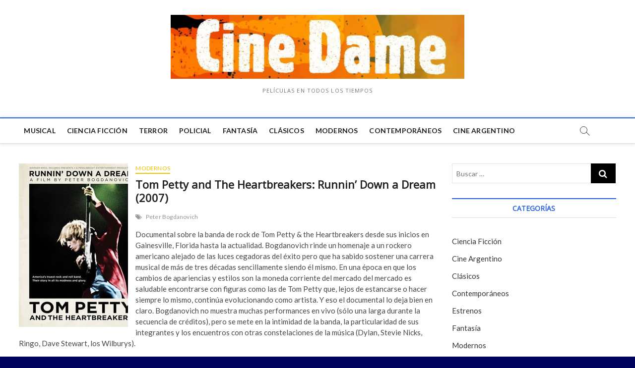

--- FILE ---
content_type: text/html; charset=UTF-8
request_url: https://cinedame.com.ar/tom-petty-and-the-heartbreakers-runnin-down-a-dream-2007/
body_size: 8587
content:
<!DOCTYPE html>
<html lang="es-AR">
<head>
<meta charset="UTF-8" />
<link rel="profile" href="http://gmpg.org/xfn/11" />
<title>Tom Petty and The Heartbreakers: Runnin&#8217; Down a Dream (2007)</title>
		 		 		 		 		 		 		 		 		 		 <link rel='dns-prefetch' href='//fonts.googleapis.com' />
<link rel='dns-prefetch' href='//s.w.org' />
<link rel="alternate" type="application/rss+xml" title=" &raquo; Feed" href="https://cinedame.com.ar/feed/" />
<link rel="alternate" type="application/rss+xml" title=" &raquo; RSS de los comentarios" href="https://cinedame.com.ar/comments/feed/" />
		<script type="text/javascript">
			window._wpemojiSettings = {"baseUrl":"https:\/\/s.w.org\/images\/core\/emoji\/13.0.1\/72x72\/","ext":".png","svgUrl":"https:\/\/s.w.org\/images\/core\/emoji\/13.0.1\/svg\/","svgExt":".svg","source":{"concatemoji":"https:\/\/cinedame.com.ar\/wp-includes\/js\/wp-emoji-release.min.js?ver=5.6.1"}};
			!function(e,a,t){var n,r,o,i=a.createElement("canvas"),p=i.getContext&&i.getContext("2d");function s(e,t){var a=String.fromCharCode;p.clearRect(0,0,i.width,i.height),p.fillText(a.apply(this,e),0,0);e=i.toDataURL();return p.clearRect(0,0,i.width,i.height),p.fillText(a.apply(this,t),0,0),e===i.toDataURL()}function c(e){var t=a.createElement("script");t.src=e,t.defer=t.type="text/javascript",a.getElementsByTagName("head")[0].appendChild(t)}for(o=Array("flag","emoji"),t.supports={everything:!0,everythingExceptFlag:!0},r=0;r<o.length;r++)t.supports[o[r]]=function(e){if(!p||!p.fillText)return!1;switch(p.textBaseline="top",p.font="600 32px Arial",e){case"flag":return s([127987,65039,8205,9895,65039],[127987,65039,8203,9895,65039])?!1:!s([55356,56826,55356,56819],[55356,56826,8203,55356,56819])&&!s([55356,57332,56128,56423,56128,56418,56128,56421,56128,56430,56128,56423,56128,56447],[55356,57332,8203,56128,56423,8203,56128,56418,8203,56128,56421,8203,56128,56430,8203,56128,56423,8203,56128,56447]);case"emoji":return!s([55357,56424,8205,55356,57212],[55357,56424,8203,55356,57212])}return!1}(o[r]),t.supports.everything=t.supports.everything&&t.supports[o[r]],"flag"!==o[r]&&(t.supports.everythingExceptFlag=t.supports.everythingExceptFlag&&t.supports[o[r]]);t.supports.everythingExceptFlag=t.supports.everythingExceptFlag&&!t.supports.flag,t.DOMReady=!1,t.readyCallback=function(){t.DOMReady=!0},t.supports.everything||(n=function(){t.readyCallback()},a.addEventListener?(a.addEventListener("DOMContentLoaded",n,!1),e.addEventListener("load",n,!1)):(e.attachEvent("onload",n),a.attachEvent("onreadystatechange",function(){"complete"===a.readyState&&t.readyCallback()})),(n=t.source||{}).concatemoji?c(n.concatemoji):n.wpemoji&&n.twemoji&&(c(n.twemoji),c(n.wpemoji)))}(window,document,window._wpemojiSettings);
		</script>
		<style type="text/css">
img.wp-smiley,
img.emoji {
	display: inline !important;
	border: none !important;
	box-shadow: none !important;
	height: 1em !important;
	width: 1em !important;
	margin: 0 .07em !important;
	vertical-align: -0.1em !important;
	background: none !important;
	padding: 0 !important;
}
</style>
	<link rel='stylesheet' id='wp-block-library-css'  href='https://cinedame.com.ar/wp-includes/css/dist/block-library/style.min.css?ver=5.6.1' type='text/css' media='all' />
<link rel='stylesheet' id='magbook-style-css'  href='https://cinedame.com.ar/wp-content/themes/magbook/style.css?ver=5.6.1' type='text/css' media='all' />
<style id='magbook-style-inline-css' type='text/css'>
/* Logo for high resolution screen(Use 2X size image) */
		.custom-logo-link .custom-logo {
			height: 80px;
			width: auto;
		}

		.top-logo-title .custom-logo-link {
			display: inline-block;
		}

		.top-logo-title .custom-logo {
			height: auto;
			width: 50%;
		}

		.top-logo-title #site-detail {
			display: block;
			text-align: center;
		}
		.side-menu-wrap .custom-logo {
			height: auto;
			width:100%;
		}

		@media only screen and (max-width: 767px) { 
			.top-logo-title .custom-logo-link .custom-logo {
				width: 60%;
			}
		}

		@media only screen and (max-width: 480px) { 
			.top-logo-title .custom-logo-link .custom-logo {
				width: 80%;
			}
		}/* Hide Date */
			.entry-meta .posted-on,
			.mb-entry-meta .posted-on {
				display: none;
				visibility: hidden;
			}/* Hide Comments */
			.entry-meta .comments,
			.mb-entry-meta .comments {
				display: none;
				visibility: hidden;
			}
	/****************************************************************/
						/*.... Color Style ....*/
	/****************************************************************/
	/* Nav, links and hover */

a,
ul li a:hover,
ol li a:hover,
.top-bar .top-bar-menu a:hover,
.main-navigation a:hover, /* Navigation */
.main-navigation ul li.current-menu-item a,
.main-navigation ul li.current_page_ancestor a,
.main-navigation ul li.current-menu-ancestor a,
.main-navigation ul li.current_page_item a,
.main-navigation ul li:hover > a,
.main-navigation li.current-menu-ancestor.menu-item-has-children > a:after,
.main-navigation li.current-menu-item.menu-item-has-children > a:after,
.main-navigation ul li:hover > a:after,
.main-navigation li.menu-item-has-children > a:hover:after,
.main-navigation li.page_item_has_children > a:hover:after,
.main-navigation ul li ul li a:hover,
.main-navigation ul li ul li:hover > a,
.main-navigation ul li.current-menu-item ul li a:hover,
.side-menu-wrap .side-nav-wrap a:hover, /* Side Menu */
.entry-title a:hover, /* Post */
.entry-title a:focus,
.entry-title a:active,
.entry-meta a:hover,
.image-navigation .nav-links a,
a.more-link,
.widget ul li a:hover, /* Widgets */
.widget-title a:hover,
.widget_contact ul li a:hover,
.site-info .copyright a:hover, /* Footer */
#secondary .widget-title,
#colophon .widget ul li a:hover,
#footer-navigation a:hover {
	color: #255fe8;
}


.cat-tab-menu li:hover,
.cat-tab-menu li.active {
	color: #255fe8 !important;
}

#sticky-header,
#secondary .widget-title,
.side-menu {
	border-top-color: #255fe8;
}

/* Webkit */
::selection {
	background: #255fe8;
	color: #fff;
}

/* Gecko/Mozilla */
::-moz-selection {
	background: #255fe8;
	color: #fff;
}

/* Accessibility
================================================== */
.screen-reader-text:hover,
.screen-reader-text:active,
.screen-reader-text:focus {
	background-color: #f1f1f1;
	color: #255fe8;
}

/* Default Buttons
================================================== */
input[type="reset"],/* Forms  */
input[type="button"],
input[type="submit"],
.main-slider .flex-control-nav a.flex-active,
.main-slider .flex-control-nav a:hover,
.go-to-top .icon-bg,
.search-submit,
.btn-default,
.widget_tag_cloud a {
	background-color: #000000;
}

/* Top Bar Background
================================================== */
.top-bar {
	background-color: #cecece;
}

/* Breaking News
================================================== */
.breaking-news-header,
.news-header-title:after {
	background-color: #000000;
}

.breaking-news-slider .flex-direction-nav li a:hover,
.breaking-news-slider .flex-pauseplay a:hover {
	background-color: #000000;
	border-color: #000000;
}

/* Feature News
================================================== */
.feature-news-title {
	border-color: #219cd1;
}

.feature-news-slider .flex-direction-nav li a:hover {
	background-color: #219cd1;
	border-color: #219cd1;
}

/* Tab Widget
================================================== */
.tab-menu,
.mb-tag-cloud .mb-tags a {
	background-color: #8e207a;
}

/* Category Box Widgets
================================================== */
.widget-cat-box .widget-title {
	color: #000000;
}

.widget-cat-box .widget-title span {
	border-bottom: 1px solid #000000;
}

/* Category Box two Widgets
================================================== */
.widget-cat-box-2 .widget-title {
	color: #282828;
}

.widget-cat-box-2 .widget-title span {
	border-bottom: 1px solid #282828;
}

/* #bbpress
================================================== */
#bbpress-forums .bbp-topics a:hover {
	color: #111111;
}

.bbp-submit-wrapper button.submit {
	background-color: #111111;
	border: 1px solid #111111;
}

/* Woocommerce
================================================== */
.woocommerce #respond input#submit,
.woocommerce a.button, 
.woocommerce button.button, 
.woocommerce input.button,
.woocommerce #respond input#submit.alt, 
.woocommerce a.button.alt, 
.woocommerce button.button.alt, 
.woocommerce input.button.alt,
.woocommerce-demo-store p.demo_store,
.top-bar .cart-value {
	background-color: #111111;
}

.woocommerce .woocommerce-message:before {
	color: #111111;
}

/* Category Slider widget */
.widget-cat-slider .widget-title {
	color: #111111;
}

.widget-cat-slider .widget-title span {
	border-bottom: 1px solid #111111;
}

/* Category Grid widget */
.widget-cat-grid .widget-title {
	color: #111111;
}

.widget-cat-grid .widget-title span {
	border-bottom: 1px solid #111111;
}

.cats-links .cl-663{

					border-color:#75aed6;
					color:#75aed6;

				}
				.menu-item-object-category.cl-663 a, .widget-cat-tab-box .cat-tab-menu .cl-663{
					color:#75aed6;

				}li.menu-item-object-category[class*="cl-"] a {
					color: #222;
				}.cats-links .cl-284{

					border-color:#0037ed;
					color:#0037ed;

				}
				.menu-item-object-category.cl-284 a, .widget-cat-tab-box .cat-tab-menu .cl-284{
					color:#0037ed;

				}li.menu-item-object-category[class*="cl-"] a {
					color: #222;
				}.cats-links .cl-2{

					border-color:#086b00;
					color:#086b00;

				}
				.menu-item-object-category.cl-2 a, .widget-cat-tab-box .cat-tab-menu .cl-2{
					color:#086b00;

				}li.menu-item-object-category[class*="cl-"] a {
					color: #222;
				}.cats-links .cl-4{

					border-color:#2eccb7;
					color:#2eccb7;

				}
				.menu-item-object-category.cl-4 a, .widget-cat-tab-box .cat-tab-menu .cl-4{
					color:#2eccb7;

				}li.menu-item-object-category[class*="cl-"] a {
					color: #222;
				}.cats-links .cl-5{

					border-color:#6bad35;
					color:#6bad35;

				}
				.menu-item-object-category.cl-5 a, .widget-cat-tab-box .cat-tab-menu .cl-5{
					color:#6bad35;

				}li.menu-item-object-category[class*="cl-"] a {
					color: #222;
				}.cats-links .cl-829{

					border-color:#e8dcce;
					color:#e8dcce;

				}
				.menu-item-object-category.cl-829 a, .widget-cat-tab-box .cat-tab-menu .cl-829{
					color:#e8dcce;

				}li.menu-item-object-category[class*="cl-"] a {
					color: #222;
				}.cats-links .cl-3{

					border-color:#edc500;
					color:#edc500;

				}
				.menu-item-object-category.cl-3 a, .widget-cat-tab-box .cat-tab-menu .cl-3{
					color:#edc500;

				}li.menu-item-object-category[class*="cl-"] a {
					color: #222;
				}.cats-links .cl-670{

					border-color:#b900fc;
					color:#b900fc;

				}
				.menu-item-object-category.cl-670 a, .widget-cat-tab-box .cat-tab-menu .cl-670{
					color:#b900fc;

				}li.menu-item-object-category[class*="cl-"] a {
					color: #222;
				}.cats-links .cl-668{

					border-color:#000000;
					color:#000000;

				}
				.menu-item-object-category.cl-668 a, .widget-cat-tab-box .cat-tab-menu .cl-668{
					color:#000000;

				}li.menu-item-object-category[class*="cl-"] a {
					color: #222;
				}.cats-links .cl-181{

					border-color:#b50000;
					color:#b50000;

				}
				.menu-item-object-category.cl-181 a, .widget-cat-tab-box .cat-tab-menu .cl-181{
					color:#b50000;

				}li.menu-item-object-category[class*="cl-"] a {
					color: #222;
				}
</style>
<link rel='stylesheet' id='font-awesome-css'  href='https://cinedame.com.ar/wp-content/themes/magbook/assets/font-awesome/css/font-awesome.min.css?ver=5.6.1' type='text/css' media='all' />
<link rel='stylesheet' id='magbook-responsive-css'  href='https://cinedame.com.ar/wp-content/themes/magbook/css/responsive.css?ver=5.6.1' type='text/css' media='all' />
<link rel='stylesheet' id='magbook-google-fonts-css'  href='//fonts.googleapis.com/css?family=Open+Sans%7CLato%3A300%2C400%2C400i%2C500%2C600%2C700&#038;ver=5.6.1' type='text/css' media='all' />
<script type='text/javascript' src='https://cinedame.com.ar/wp-includes/js/jquery/jquery.min.js?ver=3.5.1' id='jquery-core-js'></script>
<script type='text/javascript' src='https://cinedame.com.ar/wp-includes/js/jquery/jquery-migrate.min.js?ver=3.3.2' id='jquery-migrate-js'></script>
<!--[if lt IE 9]>
<script type='text/javascript' src='https://cinedame.com.ar/wp-content/themes/magbook/js/html5.js?ver=3.7.3' id='html5-js'></script>
<![endif]-->
<link rel="https://api.w.org/" href="https://cinedame.com.ar/wp-json/" /><link rel="alternate" type="application/json" href="https://cinedame.com.ar/wp-json/wp/v2/posts/3491" /><link rel="EditURI" type="application/rsd+xml" title="RSD" href="https://cinedame.com.ar/xmlrpc.php?rsd" />
<link rel="wlwmanifest" type="application/wlwmanifest+xml" href="https://cinedame.com.ar/wp-includes/wlwmanifest.xml" /> 
<meta name="generator" content="WordPress 5.6.1" />
<link rel="canonical" href="https://cinedame.com.ar/tom-petty-and-the-heartbreakers-runnin-down-a-dream-2007/" />
<link rel='shortlink' href='https://cinedame.com.ar/?p=3491' />
<link rel="alternate" type="application/json+oembed" href="https://cinedame.com.ar/wp-json/oembed/1.0/embed?url=https%3A%2F%2Fcinedame.com.ar%2Ftom-petty-and-the-heartbreakers-runnin-down-a-dream-2007%2F" />
<link rel="alternate" type="text/xml+oembed" href="https://cinedame.com.ar/wp-json/oembed/1.0/embed?url=https%3A%2F%2Fcinedame.com.ar%2Ftom-petty-and-the-heartbreakers-runnin-down-a-dream-2007%2F&#038;format=xml" />
	<meta name="viewport" content="width=device-width" />
	<style type="text/css" id="custom-background-css">
body.custom-background { background-color: #00035e; background-image: url("https://cinedame.com.ar/wp-content/uploads/2019/10/50-Beautiful-and-Minimalist-Presentation-Backgrounds-03.jpg"); background-position: center top; background-size: auto; background-repeat: repeat; background-attachment: fixed; }
</style>
	</head>
<body class="post-template-default single single-post postid-3491 single-format-standard custom-background wp-custom-logo  n-sld top-logo-title">
<div id="page" class="site">
	<!-- Masthead ============================================= -->
	<header id="masthead" class="site-header">
		<div class="header-wrap">
			<!-- Top Header============================================= -->
			<div class="top-header">

				<div class="logo-bar"> <div class="wrap"> <div id="site-branding"><a href="https://cinedame.com.ar/" class="custom-logo-link" rel="home"><img width="1196" height="261" src="https://cinedame.com.ar/wp-content/uploads/2019/10/cropped-cropped-imagesD6JZW4CU_Moment-1.jpg" class="custom-logo" alt="" srcset="https://cinedame.com.ar/wp-content/uploads/2019/10/cropped-cropped-imagesD6JZW4CU_Moment-1.jpg 1196w, https://cinedame.com.ar/wp-content/uploads/2019/10/cropped-cropped-imagesD6JZW4CU_Moment-1-300x65.jpg 300w, https://cinedame.com.ar/wp-content/uploads/2019/10/cropped-cropped-imagesD6JZW4CU_Moment-1-768x168.jpg 768w, https://cinedame.com.ar/wp-content/uploads/2019/10/cropped-cropped-imagesD6JZW4CU_Moment-1-1024x223.jpg 1024w, https://cinedame.com.ar/wp-content/uploads/2019/10/cropped-cropped-imagesD6JZW4CU_Moment-1-100x22.jpg 100w" sizes="(max-width: 1196px) 100vw, 1196px" /></a><div id="site-detail"> <h2 id="site-title"> 				<a href="https://cinedame.com.ar/" title="" rel="home">  </a>
				 </h2> <!-- end .site-title --> 					<div id="site-description"> Películas en todos los tiempos </div> <!-- end #site-description -->
						
		</div></div>		</div><!-- end .wrap -->
	</div><!-- end .logo-bar -->


				<!-- Main Header============================================= -->
				
				<div id="sticky-header" class="clearfix">
					<div class="wrap">
						<div class="main-header clearfix">

							<!-- Main Nav ============================================= -->
									<div id="site-branding">
			<a href="https://cinedame.com.ar/" class="custom-logo-link" rel="home"><img width="1196" height="261" src="https://cinedame.com.ar/wp-content/uploads/2019/10/cropped-cropped-imagesD6JZW4CU_Moment-1.jpg" class="custom-logo" alt="" srcset="https://cinedame.com.ar/wp-content/uploads/2019/10/cropped-cropped-imagesD6JZW4CU_Moment-1.jpg 1196w, https://cinedame.com.ar/wp-content/uploads/2019/10/cropped-cropped-imagesD6JZW4CU_Moment-1-300x65.jpg 300w, https://cinedame.com.ar/wp-content/uploads/2019/10/cropped-cropped-imagesD6JZW4CU_Moment-1-768x168.jpg 768w, https://cinedame.com.ar/wp-content/uploads/2019/10/cropped-cropped-imagesD6JZW4CU_Moment-1-1024x223.jpg 1024w, https://cinedame.com.ar/wp-content/uploads/2019/10/cropped-cropped-imagesD6JZW4CU_Moment-1-100x22.jpg 100w" sizes="(max-width: 1196px) 100vw, 1196px" /></a>			<div id="site-detail">
				<div id="site-title">
					<a href="https://cinedame.com.ar/" title="" rel="home">  </a>
				</div>
				<!-- end #site-title -->
				<div id="site-description">Películas en todos los tiempos</div> <!-- end #site-description -->
			</div>
						</div> <!-- end #site-branding -->
									<nav id="site-navigation" class="main-navigation clearfix" role="navigation">
																
									<button class="menu-toggle" aria-controls="primary-menu" aria-expanded="false">
										<span class="line-bar"></span>
									</button><!-- end .menu-toggle -->
									<ul id="primary-menu" class="menu nav-menu"><li id="menu-item-23663" class="menu-item menu-item-type-taxonomy menu-item-object-category menu-item-23663 cl-670"><a target="_blank" rel="noopener" href="https://cinedame.com.ar/category/musical/">Musical</a></li>
<li id="menu-item-23664" class="menu-item menu-item-type-taxonomy menu-item-object-category menu-item-23664 cl-663"><a href="https://cinedame.com.ar/category/ciencia-ficcion/">Ciencia Ficción</a></li>
<li id="menu-item-23666" class="menu-item menu-item-type-taxonomy menu-item-object-category menu-item-23666 cl-181"><a href="https://cinedame.com.ar/category/terror/">Terror</a></li>
<li id="menu-item-23667" class="menu-item menu-item-type-taxonomy menu-item-object-category menu-item-23667 cl-668"><a href="https://cinedame.com.ar/category/policial/">Policial</a></li>
<li id="menu-item-23665" class="menu-item menu-item-type-taxonomy menu-item-object-category menu-item-23665 cl-829"><a href="https://cinedame.com.ar/category/fantasia/">Fantasía</a></li>
<li id="menu-item-23671" class="menu-item menu-item-type-taxonomy menu-item-object-category menu-item-23671 cl-2"><a href="https://cinedame.com.ar/category/clasicos/">Clásicos</a></li>
<li id="menu-item-23672" class="menu-item menu-item-type-taxonomy menu-item-object-category current-post-ancestor current-menu-parent current-post-parent menu-item-23672 cl-3"><a href="https://cinedame.com.ar/category/modernos/">Modernos</a></li>
<li id="menu-item-23673" class="menu-item menu-item-type-taxonomy menu-item-object-category menu-item-23673 cl-4"><a href="https://cinedame.com.ar/category/contemporaneos/">Contemporáneos</a></li>
<li id="menu-item-23674" class="menu-item menu-item-type-taxonomy menu-item-object-category menu-item-23674 cl-284"><a href="https://cinedame.com.ar/category/cine-argentino/">Cine Argentino</a></li>
</ul>								</nav> <!-- end #site-navigation -->
															<div id="search-toggle" class="header-search"></div>
								<div id="search-box" class="clearfix">
									<form class="search-form" action="https://cinedame.com.ar/" method="get">
			<input type="search" name="s" class="search-field" placeholder="Buscar …" autocomplete="off" />
		<button type="submit" class="search-submit"><i class="fa fa-search"></i></button>
</form> <!-- end .search-form -->								</div>  <!-- end #search-box -->
							
						</div><!-- end .main-header -->
					</div> <!-- end .wrap -->
				</div><!-- end #sticky-header -->

							</div><!-- end .top-header -->
					</div><!-- end .header-wrap -->

		<!-- Breaking News ============================================= -->
		
		<!-- Main Slider ============================================= -->
			</header> <!-- end #masthead -->

	<!-- Main Page Start ============================================= -->
	<div class="site-content-contain">
		<div id="content" class="site-content">
				
<div class="wrap">
	<div id="primary" class="content-area">
		<main id="main" class="site-main">
							<article id="post-3491" class="post-3491 post type-post status-publish format-standard has-post-thumbnail hentry category-modernos tag-peter-bogdanovich">
											<div class="post-image-content">
							<figure class="post-featured-image">
								<img width="220" height="330" src="https://cinedame.com.ar/wp-content/uploads/2016/08/2007-tom-petty-and-the-heartbreakers.jpg" class="attachment-post-thumbnail size-post-thumbnail wp-post-image" alt="" loading="lazy" srcset="https://cinedame.com.ar/wp-content/uploads/2016/08/2007-tom-petty-and-the-heartbreakers.jpg 220w, https://cinedame.com.ar/wp-content/uploads/2016/08/2007-tom-petty-and-the-heartbreakers-200x300.jpg 200w, https://cinedame.com.ar/wp-content/uploads/2016/08/2007-tom-petty-and-the-heartbreakers-67x100.jpg 67w" sizes="(max-width: 220px) 100vw, 220px" />							</figure>
						</div><!-- end.post-image-content -->
										<header class="entry-header">
													<div class="entry-meta">
									<span class="cats-links">
								<a class="cl-3" href="https://cinedame.com.ar/category/modernos/">Modernos</a>
				</span><!-- end .cat-links -->
							</div>
														<h1 class="entry-title">Tom Petty and The Heartbreakers: Runnin&#8217; Down a Dream (2007)</h1> <!-- end.entry-title -->
							<div class="entry-meta"><span class="author vcard"><a href="https://cinedame.com.ar/author/johnnyfive/" title="Tom Petty and The Heartbreakers: Runnin&#8217; Down a Dream (2007)"><i class="fa fa-user-o"></i> Juan Alsinet</a></span><span class="posted-on"><a href="https://cinedame.com.ar/tom-petty-and-the-heartbreakers-runnin-down-a-dream-2007/" title="agosto 25, 2016"><i class="fa fa-calendar-o"></i> agosto 25, 2016</a></span>									<span class="tag-links">
										<a href="https://cinedame.com.ar/tag/peter-bogdanovich/" rel="tag">Peter Bogdanovich</a>									</span> <!-- end .tag-links -->
								</div> <!-- end .entry-meta -->					</header> <!-- end .entry-header -->
					<div class="entry-content">
							<p>Documental sobre la banda de rock de Tom Petty &amp; the Heartbreakers desde sus inicios en Gainesville, Florida hasta la actualidad. Bogdanovich rinde un homenaje a un rockero americano alejado de las luces cegadoras del éxito pero que ha sabido sostener una carrera musical de más de tres décadas sencillamente siendo él mismo. En una época en que los cambios de apariencias y estilos son la moneda corriente del mercado del mercado es saludable encontrarse con figuras como las de Tom Petty que, lejos de estancarse o hacer siempre lo mismo, continúa evolucionando como artista. Y eso el documental lo deja bien en claro. Bogdanovich no muestra muchas performances en vivo (sólo una larga durante la secuencia de créditos), pero se mete en la intimidad de la banda, la particularidad de sus integrantes y los encuentros con otras constelaciones de la música (Dylan, Stevie Nicks, Ringo, Dave Stewart, los Wilburys).</p>
			
					</div><!-- end .entry-content -->
									</article><!-- end .post -->
				
	<nav class="navigation post-navigation" role="navigation" aria-label="Entradas">
		<h2 class="screen-reader-text">Navegación de entradas</h2>
		<div class="nav-links"><div class="nav-previous"><a href="https://cinedame.com.ar/directed-by-john-ford-1971/" rel="prev"><span class="meta-nav" aria-hidden="true">Previous</span> <span class="screen-reader-text">Previous post:</span> <span class="post-title">Directed by John Ford (1971)</span></a></div><div class="nav-next"><a href="https://cinedame.com.ar/peeper-1976/" rel="next"><span class="meta-nav" aria-hidden="true">Next</span> <span class="screen-reader-text">Next post:</span> <span class="post-title">Peeper (1975)</span></a></div></div>
	</nav>		</main><!-- end #main -->
	</div> <!-- #primary -->

<aside id="secondary" class="widget-area">
    <aside id="search-4" class="widget widget_search"><form class="search-form" action="https://cinedame.com.ar/" method="get">
			<input type="search" name="s" class="search-field" placeholder="Buscar …" autocomplete="off" />
		<button type="submit" class="search-submit"><i class="fa fa-search"></i></button>
</form> <!-- end .search-form --></aside><aside id="categories-4" class="widget widget_categories"><h2 class="widget-title">Categorías</h2>
			<ul>
					<li class="cat-item cat-item-663"><a href="https://cinedame.com.ar/category/ciencia-ficcion/">Ciencia Ficción</a>
</li>
	<li class="cat-item cat-item-284"><a href="https://cinedame.com.ar/category/cine-argentino/">Cine Argentino</a>
</li>
	<li class="cat-item cat-item-2"><a href="https://cinedame.com.ar/category/clasicos/">Clásicos</a>
</li>
	<li class="cat-item cat-item-4"><a href="https://cinedame.com.ar/category/contemporaneos/">Contemporáneos</a>
</li>
	<li class="cat-item cat-item-5"><a href="https://cinedame.com.ar/category/estrenos/">Estrenos</a>
</li>
	<li class="cat-item cat-item-829"><a href="https://cinedame.com.ar/category/fantasia/">Fantasía</a>
</li>
	<li class="cat-item cat-item-3"><a href="https://cinedame.com.ar/category/modernos/">Modernos</a>
</li>
	<li class="cat-item cat-item-670"><a href="https://cinedame.com.ar/category/musical/">Musical</a>
</li>
	<li class="cat-item cat-item-668"><a href="https://cinedame.com.ar/category/policial/">Policial</a>
</li>
	<li class="cat-item cat-item-181"><a href="https://cinedame.com.ar/category/terror/">Terror</a>
</li>
			</ul>

			</aside><aside id="tag_cloud-9" class="widget widget_tag_cloud"><h2 class="widget-title">Directores</h2><div class="tagcloud"><a href="https://cinedame.com.ar/tag/abel-ferrara/" class="tag-cloud-link tag-link-106 tag-link-position-1" style="font-size: 10.048780487805pt;" aria-label="Abel Ferrara (28 elementos)">Abel Ferrara</a>
<a href="https://cinedame.com.ar/tag/agnes-varda/" class="tag-cloud-link tag-link-31 tag-link-position-2" style="font-size: 14.487804878049pt;" aria-label="Agnès Varda (38 elementos)">Agnès Varda</a>
<a href="https://cinedame.com.ar/tag/alain-resnais/" class="tag-cloud-link tag-link-33 tag-link-position-3" style="font-size: 9.7073170731707pt;" aria-label="Alain Resnais (27 elementos)">Alain Resnais</a>
<a href="https://cinedame.com.ar/tag/alfred-hitchcock/" class="tag-cloud-link tag-link-6 tag-link-position-4" style="font-size: 18.926829268293pt;" aria-label="Alfred Hitchcock (52 elementos)">Alfred Hitchcock</a>
<a href="https://cinedame.com.ar/tag/billy-wilder/" class="tag-cloud-link tag-link-8 tag-link-position-5" style="font-size: 9.0243902439024pt;" aria-label="Billy Wilder (26 elementos)">Billy Wilder</a>
<a href="https://cinedame.com.ar/tag/brian-de-palma/" class="tag-cloud-link tag-link-39 tag-link-position-6" style="font-size: 11.756097560976pt;" aria-label="Brian De Palma (31 elementos)">Brian De Palma</a>
<a href="https://cinedame.com.ar/tag/claude-chabrol/" class="tag-cloud-link tag-link-42 tag-link-position-7" style="font-size: 20.292682926829pt;" aria-label="Claude Chabrol (56 elementos)">Claude Chabrol</a>
<a href="https://cinedame.com.ar/tag/clint-eastwood/" class="tag-cloud-link tag-link-45 tag-link-position-8" style="font-size: 12.439024390244pt;" aria-label="Clint Eastwood (33 elementos)">Clint Eastwood</a>
<a href="https://cinedame.com.ar/tag/david-cronenberg/" class="tag-cloud-link tag-link-47 tag-link-position-9" style="font-size: 8.3414634146341pt;" aria-label="David Cronenberg (25 elementos)">David Cronenberg</a>
<a href="https://cinedame.com.ar/tag/david-decoteau/" class="tag-cloud-link tag-link-192 tag-link-position-10" style="font-size: 17.560975609756pt;" aria-label="David DeCoteau (47 elementos)">David DeCoteau</a>
<a href="https://cinedame.com.ar/tag/eric-rohmer/" class="tag-cloud-link tag-link-59 tag-link-position-11" style="font-size: 9.7073170731707pt;" aria-label="Eric Rohmer (27 elementos)">Eric Rohmer</a>
<a href="https://cinedame.com.ar/tag/fernando-ayala/" class="tag-cloud-link tag-link-570 tag-link-position-12" style="font-size: 9.7073170731707pt;" aria-label="Fernando Ayala (27 elementos)">Fernando Ayala</a>
<a href="https://cinedame.com.ar/tag/francis-ford-coppola/" class="tag-cloud-link tag-link-201 tag-link-position-13" style="font-size: 9.7073170731707pt;" aria-label="Francis Ford Coppola (27 elementos)">Francis Ford Coppola</a>
<a href="https://cinedame.com.ar/tag/francois-ozon/" class="tag-cloud-link tag-link-121 tag-link-position-14" style="font-size: 10.731707317073pt;" aria-label="François Ozon (29 elementos)">François Ozon</a>
<a href="https://cinedame.com.ar/tag/francois-truffaut/" class="tag-cloud-link tag-link-102 tag-link-position-15" style="font-size: 8pt;" aria-label="François Truffaut (24 elementos)">François Truffaut</a>
<a href="https://cinedame.com.ar/tag/fritz-lang/" class="tag-cloud-link tag-link-249 tag-link-position-16" style="font-size: 8pt;" aria-label="Fritz Lang (24 elementos)">Fritz Lang</a>
<a href="https://cinedame.com.ar/tag/howard-hawks/" class="tag-cloud-link tag-link-11 tag-link-position-17" style="font-size: 14.487804878049pt;" aria-label="Howard Hawks (38 elementos)">Howard Hawks</a>
<a href="https://cinedame.com.ar/tag/ingmar-bergman/" class="tag-cloud-link tag-link-173 tag-link-position-18" style="font-size: 14.829268292683pt;" aria-label="Ingmar Bergman (39 elementos)">Ingmar Bergman</a>
<a href="https://cinedame.com.ar/tag/jacques-rivette/" class="tag-cloud-link tag-link-168 tag-link-position-19" style="font-size: 8.3414634146341pt;" aria-label="Jacques Rivette (25 elementos)">Jacques Rivette</a>
<a href="https://cinedame.com.ar/tag/jacques-tourneur/" class="tag-cloud-link tag-link-12 tag-link-position-20" style="font-size: 10.731707317073pt;" aria-label="Jacques Tourneur (29 elementos)">Jacques Tourneur</a>
<a href="https://cinedame.com.ar/tag/jean-luc-godard/" class="tag-cloud-link tag-link-62 tag-link-position-21" style="font-size: 22pt;" aria-label="Jean-Luc Godard (64 elementos)">Jean-Luc Godard</a>
<a href="https://cinedame.com.ar/tag/jean-renoir/" class="tag-cloud-link tag-link-20 tag-link-position-22" style="font-size: 13.463414634146pt;" aria-label="Jean Renoir (35 elementos)">Jean Renoir</a>
<a href="https://cinedame.com.ar/tag/jean-rollin/" class="tag-cloud-link tag-link-723 tag-link-position-23" style="font-size: 8.3414634146341pt;" aria-label="Jean Rollin (25 elementos)">Jean Rollin</a>
<a href="https://cinedame.com.ar/tag/jesus-franco/" class="tag-cloud-link tag-link-211 tag-link-position-24" style="font-size: 9.0243902439024pt;" aria-label="Jesús Franco (26 elementos)">Jesús Franco</a>
<a href="https://cinedame.com.ar/tag/john-frankenheimer/" class="tag-cloud-link tag-link-66 tag-link-position-25" style="font-size: 10.048780487805pt;" aria-label="John Frankenheimer (28 elementos)">John Frankenheimer</a>
<a href="https://cinedame.com.ar/tag/jonathan-demme/" class="tag-cloud-link tag-link-67 tag-link-position-26" style="font-size: 8pt;" aria-label="Jonathan Demme (24 elementos)">Jonathan Demme</a>
<a href="https://cinedame.com.ar/tag/leopoldo-torre-nilsson/" class="tag-cloud-link tag-link-316 tag-link-position-27" style="font-size: 8pt;" aria-label="Leopoldo Torre Nilsson (24 elementos)">Leopoldo Torre Nilsson</a>
<a href="https://cinedame.com.ar/tag/lucio-fulci/" class="tag-cloud-link tag-link-220 tag-link-position-28" style="font-size: 12.439024390244pt;" aria-label="Lucio Fulci (33 elementos)">Lucio Fulci</a>
<a href="https://cinedame.com.ar/tag/luis-bunuel/" class="tag-cloud-link tag-link-257 tag-link-position-29" style="font-size: 9.7073170731707pt;" aria-label="Luis Buñuel (27 elementos)">Luis Buñuel</a>
<a href="https://cinedame.com.ar/tag/mario-bava/" class="tag-cloud-link tag-link-225 tag-link-position-30" style="font-size: 8pt;" aria-label="Mario Bava (24 elementos)">Mario Bava</a>
<a href="https://cinedame.com.ar/tag/mario-soffici/" class="tag-cloud-link tag-link-575 tag-link-position-31" style="font-size: 8pt;" aria-label="Mario Soffici (24 elementos)">Mario Soffici</a>
<a href="https://cinedame.com.ar/tag/martin-scorsese/" class="tag-cloud-link tag-link-55 tag-link-position-32" style="font-size: 15.512195121951pt;" aria-label="Martin Scorsese (41 elementos)">Martin Scorsese</a>
<a href="https://cinedame.com.ar/tag/michelangelo-antonioni/" class="tag-cloud-link tag-link-166 tag-link-position-33" style="font-size: 9.0243902439024pt;" aria-label="Michelangelo Antonioni (26 elementos)">Michelangelo Antonioni</a>
<a href="https://cinedame.com.ar/tag/philippe-garrel/" class="tag-cloud-link tag-link-84 tag-link-position-34" style="font-size: 8.3414634146341pt;" aria-label="Philippe Garrel (25 elementos)">Philippe Garrel</a>
<a href="https://cinedame.com.ar/tag/robert-aldrich/" class="tag-cloud-link tag-link-266 tag-link-position-35" style="font-size: 10.048780487805pt;" aria-label="Robert Aldrich (28 elementos)">Robert Aldrich</a>
<a href="https://cinedame.com.ar/tag/robert-altman/" class="tag-cloud-link tag-link-87 tag-link-position-36" style="font-size: 13.463414634146pt;" aria-label="Robert Altman (35 elementos)">Robert Altman</a>
<a href="https://cinedame.com.ar/tag/roger-corman/" class="tag-cloud-link tag-link-233 tag-link-position-37" style="font-size: 17.90243902439pt;" aria-label="Roger Corman (48 elementos)">Roger Corman</a>
<a href="https://cinedame.com.ar/tag/sidney-lumet/" class="tag-cloud-link tag-link-91 tag-link-position-38" style="font-size: 15.512195121951pt;" aria-label="Sidney Lumet (41 elementos)">Sidney Lumet</a>
<a href="https://cinedame.com.ar/tag/steven-soderbergh/" class="tag-cloud-link tag-link-158 tag-link-position-39" style="font-size: 11.073170731707pt;" aria-label="Steven Soderbergh (30 elementos)">Steven Soderbergh</a>
<a href="https://cinedame.com.ar/tag/terence-fisher/" class="tag-cloud-link tag-link-240 tag-link-position-40" style="font-size: 9.7073170731707pt;" aria-label="Terence Fisher (27 elementos)">Terence Fisher</a>
<a href="https://cinedame.com.ar/tag/tim-burton/" class="tag-cloud-link tag-link-159 tag-link-position-41" style="font-size: 8pt;" aria-label="Tim Burton (24 elementos)">Tim Burton</a>
<a href="https://cinedame.com.ar/tag/werner-herzog/" class="tag-cloud-link tag-link-98 tag-link-position-42" style="font-size: 16.536585365854pt;" aria-label="Werner Herzog (44 elementos)">Werner Herzog</a>
<a href="https://cinedame.com.ar/tag/wes-craven/" class="tag-cloud-link tag-link-243 tag-link-position-43" style="font-size: 9.7073170731707pt;" aria-label="Wes Craven (27 elementos)">Wes Craven</a>
<a href="https://cinedame.com.ar/tag/wim-wenders/" class="tag-cloud-link tag-link-100 tag-link-position-44" style="font-size: 9.7073170731707pt;" aria-label="Wim Wenders (27 elementos)">Wim Wenders</a>
<a href="https://cinedame.com.ar/tag/woody-allen/" class="tag-cloud-link tag-link-94 tag-link-position-45" style="font-size: 17.90243902439pt;" aria-label="Woody Allen (48 elementos)">Woody Allen</a></div>
</aside></aside><!-- end #secondary -->
</div><!-- end .wrap -->
</div><!-- end #content -->
<!-- Footer Start ============================================= -->
<footer id="colophon" class="site-footer">
	<div class="site-info">
		<div class="wrap">
						<div class="copyright-wrap clearfix">
				<div class="copyright">					<a title="" target="_blank" href="https://cinedame.com.ar/"></a> | 
									Designed by: <a title="Theme Freesia" target="_blank" href="https://themefreesia.com">Theme Freesia</a> |
									 <a title="WordPress" target="_blank" href="https://wordpress.org">WordPress</a>  | &copy; Copyright All right reserved 								</div>
							</div> <!-- end .copyright-wrap -->
			<div style="clear:both;"></div>
		</div> <!-- end .wrap -->
	</div> <!-- end .site-info -->
				<a class="go-to-top">
				<span class="icon-bg"></span>
				<span class="back-to-top-text">Top</span>
				<i class="fa fa-angle-up back-to-top-icon"></i>
			</a>
		<div class="page-overlay"></div>
</footer> <!-- end #colophon -->
</div><!-- end .site-content-contain -->
</div><!-- end #page -->
<script type='text/javascript' src='https://cinedame.com.ar/wp-content/themes/magbook/js/magbook-main.js?ver=5.6.1' id='magbook-main-js'></script>
<script type='text/javascript' src='https://cinedame.com.ar/wp-content/themes/magbook/assets/sticky/jquery.sticky.min.js?ver=5.6.1' id='jquery-sticky-js'></script>
<script type='text/javascript' src='https://cinedame.com.ar/wp-content/themes/magbook/assets/sticky/sticky-settings.js?ver=5.6.1' id='magbook-sticky-settings-js'></script>
<script type='text/javascript' src='https://cinedame.com.ar/wp-content/themes/magbook/js/navigation.js?ver=5.6.1' id='magbook-navigation-js'></script>
<script type='text/javascript' src='https://cinedame.com.ar/wp-content/themes/magbook/js/jquery.flexslider-min.js?ver=5.6.1' id='jquery-flexslider-js'></script>
<script type='text/javascript' id='magbook-slider-js-extra'>
/* <![CDATA[ */
var magbook_slider_value = {"magbook_animation_effect":"slide","magbook_slideshowSpeed":"3000","magbook_animationSpeed":"600"};
/* ]]> */
</script>
<script type='text/javascript' src='https://cinedame.com.ar/wp-content/themes/magbook/js/flexslider-setting.js?ver=5.6.1' id='magbook-slider-js'></script>
<script type='text/javascript' src='https://cinedame.com.ar/wp-includes/js/wp-embed.min.js?ver=5.6.1' id='wp-embed-js'></script>
</body>
</html>
